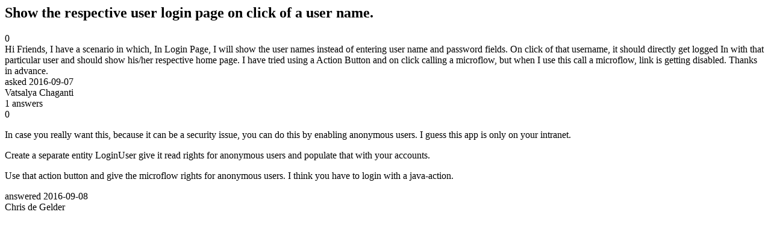

--- FILE ---
content_type: text/html;charset=utf-8
request_url: https://community.mendix.com/link/spaces/app-development/questions/23072
body_size: 1580
content:
<html>
<head>
	<title>Show the respective user login page on click of a user name. | Mendix Forum</title>
	<meta name="Description" content="Hi Friends,
I have a scenario in which, In Login Page, I will show the user names instead of entering user name and password fields. On click of that username, it should directly get logged In with that particular user and should show his/her respective home page.
I have tried using a Action Button and on click calling a microflow, but when I use this call a microflow, link is getting disabled.
Thanks in advance.
">
</head>
<body itemscope itemtype="https://schema.org/QAPage">
	<div itemprop="mainEntity" itemscope itemtype="https://schema.org/Question">
		<h2 itemprop='name'>Show the respective user login page on click of a user name.</h2>
		<div itemprop='upvoteCount'>0</div>
		<div itemprop='text'>Hi Friends, I have a scenario in which, In Login Page, I will show the user names instead of entering user name and password fields. On click of that username, it should directly get logged In with that particular user and should show his/her respective home page. I have tried using a Action Button and on click calling a microflow, but when I use this call a microflow, link is getting disabled.  Thanks in advance.</div>
		<div>asked
			<time itemprop='dateCreated' datetime='2016-09-07'>2016-09-07</time>
		</div>
		<div itemprop='author' itemscope itemtype='https://schema.org/Person'><span itemprop='name'>Vatsalya Chaganti</span></div>
		<div><span itemprop='answerCount'>1</span> answers</div>
		<div itemprop='suggestedAnswer' itemscope itemtype='http://schema.org/Answer'>
	<div itemprop='upvoteCount'>0</div>
	<div itemprop='text'><p>In case you really want this, because it can be a security issue, you can do this by enabling anonymous users. I guess this app is only on your intranet.</p>

<p>Create a separate entity LoginUser give it read rights for anonymous users and populate that with your accounts.</p>

<p>Use that action button and give the microflow rights for anonymous users. I think you have to login with a java-action.</p>
</div>
	<div>answered
		<time itemprop='dateCreated' datetime='2016-09-08'>2016-09-08</time>
	</div>
	<div itemprop='author' itemscope itemtype='http://schema.org/Person'><span itemprop='name'>Chris de Gelder</span></div>
</div>

	</div>

</body>

</html>
